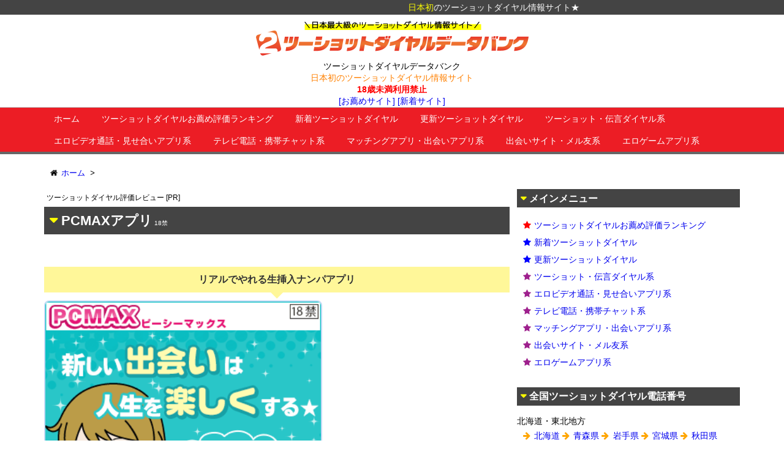

--- FILE ---
content_type: text/html; charset=UTF-8
request_url: https://www.2shotdb.jp/database/pcmaxapp/
body_size: 15725
content:
<!DOCTYPE html>
<html lang="ja" itemscope itemtype="http://schema.org/WebPage">
<head>
<meta charset="UTF-8" />
<meta http-equiv="X-UA-Compatible" content="IE=edge" />
<meta name="viewport" content="width=device-width, initial-scale=1, user-scalable=yes" />
<meta name="robots" content="index, follow, max-image-preview:large, max-snippet:-1, max-video-preview:-1" />

	<!-- This site is optimized with the Yoast SEO plugin v26.6 - https://yoast.com/wordpress/plugins/seo/ -->
	<title>PCMAXアプリ 無料ポイント付き詳細レビュー - ツーショットダイヤルデータバンク</title>
	<link rel="canonical" href="https://www.2shotdb.jp/database/pcmaxapp/" />
	<meta property="og:locale" content="ja_JP" />
	<meta property="og:type" content="article" />
	<meta property="og:title" content="PCMAXアプリ 無料ポイント付き詳細レビュー - ツーショットダイヤルデータバンク" />
	<meta property="og:url" content="https://www.2shotdb.jp/database/pcmaxapp/" />
	<meta property="og:site_name" content="ツーショットダイヤルデータバンク" />
	<meta property="article:modified_time" content="2021-01-28T13:17:19+00:00" />
	<meta name="twitter:card" content="summary_large_image" />
	<script type="application/ld+json" class="yoast-schema-graph">{"@context":"https://schema.org","@graph":[{"@type":"WebPage","@id":"https://www.2shotdb.jp/database/pcmaxapp/","url":"https://www.2shotdb.jp/database/pcmaxapp/","name":"PCMAXアプリ 無料ポイント付き詳細レビュー - ツーショットダイヤルデータバンク","isPartOf":{"@id":"https://www.2shotdb.jp/#website"},"datePublished":"2020-12-16T19:15:21+00:00","dateModified":"2021-01-28T13:17:19+00:00","breadcrumb":{"@id":"https://www.2shotdb.jp/database/pcmaxapp/#breadcrumb"},"inLanguage":"ja","potentialAction":[{"@type":"ReadAction","target":["https://www.2shotdb.jp/database/pcmaxapp/"]}]},{"@type":"BreadcrumbList","@id":"https://www.2shotdb.jp/database/pcmaxapp/#breadcrumb","itemListElement":[{"@type":"ListItem","position":1,"name":"ホーム","item":"https://www.2shotdb.jp/"},{"@type":"ListItem","position":2,"name":"PCMAXアプリ"}]},{"@type":"WebSite","@id":"https://www.2shotdb.jp/#website","url":"https://www.2shotdb.jp/","name":"ツーショットダイヤルデータバンク","description":"日本初のツーショットダイヤル情報サイト","potentialAction":[{"@type":"SearchAction","target":{"@type":"EntryPoint","urlTemplate":"https://www.2shotdb.jp/?s={search_term_string}"},"query-input":{"@type":"PropertyValueSpecification","valueRequired":true,"valueName":"search_term_string"}}],"inLanguage":"ja"}]}</script>
	<!-- / Yoast SEO plugin. -->


<meta name="description" content="" />
<link rel="alternate" title="oEmbed (JSON)" type="application/json+oembed" href="https://www.2shotdb.jp/wp-json/oembed/1.0/embed?url=https%3A%2F%2Fwww.2shotdb.jp%2Fdatabase%2Fpcmaxapp%2F" />
<link rel="alternate" title="oEmbed (XML)" type="text/xml+oembed" href="https://www.2shotdb.jp/wp-json/oembed/1.0/embed?url=https%3A%2F%2Fwww.2shotdb.jp%2Fdatabase%2Fpcmaxapp%2F&#038;format=xml" />
<link rel="canonical" href="https://www.2shotdb.jp/database/pcmaxapp/" />
<link rel="shortlink" href="https://www.2shotdb.jp/?p=2131" />
<link rel="pingback" href="https://www.2shotdb.jp/wp/xmlrpc.php" />
<link rel="alternate" type="application/rss+xml" title="ツーショットダイヤルデータバンク RSS Feed" href="https://www.2shotdb.jp/feed/" />
<link rel="alternate" type="application/atom+xml" title="ツーショットダイヤルデータバンク Atom Feed" href="https://www.2shotdb.jp/feed/atom/" />
<style id="wp-img-auto-sizes-contain-inline-css">
img:is([sizes=auto i],[sizes^="auto," i]){contain-intrinsic-size:3000px 1500px}
/*# sourceURL=wp-img-auto-sizes-contain-inline-css */
</style>
<link rel="stylesheet" id="wpthk-css" href="//www.2shotdb.jp/wp/wp-content/themes/wpthk/style.min.css?v=1768668485" media="all" />
<noscript><link rel="stylesheet" id="async-css" href="//www.2shotdb.jp/wp/wp-content/themes/wpthk/style.async.min.css?v=1768668485" media="all" /></noscript>
<style id="wp-block-library-inline-css">
:root{--wp-block-synced-color:#7a00df;--wp-block-synced-color--rgb:122,0,223;--wp-bound-block-color:var(--wp-block-synced-color);--wp-editor-canvas-background:#ddd;--wp-admin-theme-color:#007cba;--wp-admin-theme-color--rgb:0,124,186;--wp-admin-theme-color-darker-10:#006ba1;--wp-admin-theme-color-darker-10--rgb:0,107,160.5;--wp-admin-theme-color-darker-20:#005a87;--wp-admin-theme-color-darker-20--rgb:0,90,135;--wp-admin-border-width-focus:2px}@media (min-resolution:192dpi){:root{--wp-admin-border-width-focus:1.5px}}.wp-element-button{cursor:pointer}:root .has-very-light-gray-background-color{background-color:#eee}:root .has-very-dark-gray-background-color{background-color:#313131}:root .has-very-light-gray-color{color:#eee}:root .has-very-dark-gray-color{color:#313131}:root .has-vivid-green-cyan-to-vivid-cyan-blue-gradient-background{background:linear-gradient(135deg,#00d084,#0693e3)}:root .has-purple-crush-gradient-background{background:linear-gradient(135deg,#34e2e4,#4721fb 50%,#ab1dfe)}:root .has-hazy-dawn-gradient-background{background:linear-gradient(135deg,#faaca8,#dad0ec)}:root .has-subdued-olive-gradient-background{background:linear-gradient(135deg,#fafae1,#67a671)}:root .has-atomic-cream-gradient-background{background:linear-gradient(135deg,#fdd79a,#004a59)}:root .has-nightshade-gradient-background{background:linear-gradient(135deg,#330968,#31cdcf)}:root .has-midnight-gradient-background{background:linear-gradient(135deg,#020381,#2874fc)}:root{--wp--preset--font-size--normal:16px;--wp--preset--font-size--huge:42px}.has-regular-font-size{font-size:1em}.has-larger-font-size{font-size:2.625em}.has-normal-font-size{font-size:var(--wp--preset--font-size--normal)}.has-huge-font-size{font-size:var(--wp--preset--font-size--huge)}.has-text-align-center{text-align:center}.has-text-align-left{text-align:left}.has-text-align-right{text-align:right}.has-fit-text{white-space:nowrap!important}#end-resizable-editor-section{display:none}.aligncenter{clear:both}.items-justified-left{justify-content:flex-start}.items-justified-center{justify-content:center}.items-justified-right{justify-content:flex-end}.items-justified-space-between{justify-content:space-between}.screen-reader-text{border:0;clip-path:inset(50%);height:1px;margin:-1px;overflow:hidden;padding:0;position:absolute;width:1px;word-wrap:normal!important}.screen-reader-text:focus{background-color:#ddd;clip-path:none;color:#444;display:block;font-size:1em;height:auto;left:5px;line-height:normal;padding:15px 23px 14px;text-decoration:none;top:5px;width:auto;z-index:100000}html :where(.has-border-color){border-style:solid}html :where([style*=border-top-color]){border-top-style:solid}html :where([style*=border-right-color]){border-right-style:solid}html :where([style*=border-bottom-color]){border-bottom-style:solid}html :where([style*=border-left-color]){border-left-style:solid}html :where([style*=border-width]){border-style:solid}html :where([style*=border-top-width]){border-top-style:solid}html :where([style*=border-right-width]){border-right-style:solid}html :where([style*=border-bottom-width]){border-bottom-style:solid}html :where([style*=border-left-width]){border-left-style:solid}html :where(img[class*=wp-image-]){height:auto;max-width:100%}:where(figure){margin:0 0 1em}html :where(.is-position-sticky){--wp-admin--admin-bar--position-offset:var(--wp-admin--admin-bar--height,0px)}@media screen and (max-width:600px){html :where(.is-position-sticky){--wp-admin--admin-bar--position-offset:0px}}

/*# sourceURL=wp-block-library-inline-css */
</style><style id='global-styles-inline-css' type='text/css'>
:root{--wp--preset--aspect-ratio--square: 1;--wp--preset--aspect-ratio--4-3: 4/3;--wp--preset--aspect-ratio--3-4: 3/4;--wp--preset--aspect-ratio--3-2: 3/2;--wp--preset--aspect-ratio--2-3: 2/3;--wp--preset--aspect-ratio--16-9: 16/9;--wp--preset--aspect-ratio--9-16: 9/16;--wp--preset--color--black: #000000;--wp--preset--color--cyan-bluish-gray: #abb8c3;--wp--preset--color--white: #ffffff;--wp--preset--color--pale-pink: #f78da7;--wp--preset--color--vivid-red: #cf2e2e;--wp--preset--color--luminous-vivid-orange: #ff6900;--wp--preset--color--luminous-vivid-amber: #fcb900;--wp--preset--color--light-green-cyan: #7bdcb5;--wp--preset--color--vivid-green-cyan: #00d084;--wp--preset--color--pale-cyan-blue: #8ed1fc;--wp--preset--color--vivid-cyan-blue: #0693e3;--wp--preset--color--vivid-purple: #9b51e0;--wp--preset--gradient--vivid-cyan-blue-to-vivid-purple: linear-gradient(135deg,rgb(6,147,227) 0%,rgb(155,81,224) 100%);--wp--preset--gradient--light-green-cyan-to-vivid-green-cyan: linear-gradient(135deg,rgb(122,220,180) 0%,rgb(0,208,130) 100%);--wp--preset--gradient--luminous-vivid-amber-to-luminous-vivid-orange: linear-gradient(135deg,rgb(252,185,0) 0%,rgb(255,105,0) 100%);--wp--preset--gradient--luminous-vivid-orange-to-vivid-red: linear-gradient(135deg,rgb(255,105,0) 0%,rgb(207,46,46) 100%);--wp--preset--gradient--very-light-gray-to-cyan-bluish-gray: linear-gradient(135deg,rgb(238,238,238) 0%,rgb(169,184,195) 100%);--wp--preset--gradient--cool-to-warm-spectrum: linear-gradient(135deg,rgb(74,234,220) 0%,rgb(151,120,209) 20%,rgb(207,42,186) 40%,rgb(238,44,130) 60%,rgb(251,105,98) 80%,rgb(254,248,76) 100%);--wp--preset--gradient--blush-light-purple: linear-gradient(135deg,rgb(255,206,236) 0%,rgb(152,150,240) 100%);--wp--preset--gradient--blush-bordeaux: linear-gradient(135deg,rgb(254,205,165) 0%,rgb(254,45,45) 50%,rgb(107,0,62) 100%);--wp--preset--gradient--luminous-dusk: linear-gradient(135deg,rgb(255,203,112) 0%,rgb(199,81,192) 50%,rgb(65,88,208) 100%);--wp--preset--gradient--pale-ocean: linear-gradient(135deg,rgb(255,245,203) 0%,rgb(182,227,212) 50%,rgb(51,167,181) 100%);--wp--preset--gradient--electric-grass: linear-gradient(135deg,rgb(202,248,128) 0%,rgb(113,206,126) 100%);--wp--preset--gradient--midnight: linear-gradient(135deg,rgb(2,3,129) 0%,rgb(40,116,252) 100%);--wp--preset--font-size--small: 13px;--wp--preset--font-size--medium: 20px;--wp--preset--font-size--large: 36px;--wp--preset--font-size--x-large: 42px;--wp--preset--spacing--20: 0.44rem;--wp--preset--spacing--30: 0.67rem;--wp--preset--spacing--40: 1rem;--wp--preset--spacing--50: 1.5rem;--wp--preset--spacing--60: 2.25rem;--wp--preset--spacing--70: 3.38rem;--wp--preset--spacing--80: 5.06rem;--wp--preset--shadow--natural: 6px 6px 9px rgba(0, 0, 0, 0.2);--wp--preset--shadow--deep: 12px 12px 50px rgba(0, 0, 0, 0.4);--wp--preset--shadow--sharp: 6px 6px 0px rgba(0, 0, 0, 0.2);--wp--preset--shadow--outlined: 6px 6px 0px -3px rgb(255, 255, 255), 6px 6px rgb(0, 0, 0);--wp--preset--shadow--crisp: 6px 6px 0px rgb(0, 0, 0);}:where(.is-layout-flex){gap: 0.5em;}:where(.is-layout-grid){gap: 0.5em;}body .is-layout-flex{display: flex;}.is-layout-flex{flex-wrap: wrap;align-items: center;}.is-layout-flex > :is(*, div){margin: 0;}body .is-layout-grid{display: grid;}.is-layout-grid > :is(*, div){margin: 0;}:where(.wp-block-columns.is-layout-flex){gap: 2em;}:where(.wp-block-columns.is-layout-grid){gap: 2em;}:where(.wp-block-post-template.is-layout-flex){gap: 1.25em;}:where(.wp-block-post-template.is-layout-grid){gap: 1.25em;}.has-black-color{color: var(--wp--preset--color--black) !important;}.has-cyan-bluish-gray-color{color: var(--wp--preset--color--cyan-bluish-gray) !important;}.has-white-color{color: var(--wp--preset--color--white) !important;}.has-pale-pink-color{color: var(--wp--preset--color--pale-pink) !important;}.has-vivid-red-color{color: var(--wp--preset--color--vivid-red) !important;}.has-luminous-vivid-orange-color{color: var(--wp--preset--color--luminous-vivid-orange) !important;}.has-luminous-vivid-amber-color{color: var(--wp--preset--color--luminous-vivid-amber) !important;}.has-light-green-cyan-color{color: var(--wp--preset--color--light-green-cyan) !important;}.has-vivid-green-cyan-color{color: var(--wp--preset--color--vivid-green-cyan) !important;}.has-pale-cyan-blue-color{color: var(--wp--preset--color--pale-cyan-blue) !important;}.has-vivid-cyan-blue-color{color: var(--wp--preset--color--vivid-cyan-blue) !important;}.has-vivid-purple-color{color: var(--wp--preset--color--vivid-purple) !important;}.has-black-background-color{background-color: var(--wp--preset--color--black) !important;}.has-cyan-bluish-gray-background-color{background-color: var(--wp--preset--color--cyan-bluish-gray) !important;}.has-white-background-color{background-color: var(--wp--preset--color--white) !important;}.has-pale-pink-background-color{background-color: var(--wp--preset--color--pale-pink) !important;}.has-vivid-red-background-color{background-color: var(--wp--preset--color--vivid-red) !important;}.has-luminous-vivid-orange-background-color{background-color: var(--wp--preset--color--luminous-vivid-orange) !important;}.has-luminous-vivid-amber-background-color{background-color: var(--wp--preset--color--luminous-vivid-amber) !important;}.has-light-green-cyan-background-color{background-color: var(--wp--preset--color--light-green-cyan) !important;}.has-vivid-green-cyan-background-color{background-color: var(--wp--preset--color--vivid-green-cyan) !important;}.has-pale-cyan-blue-background-color{background-color: var(--wp--preset--color--pale-cyan-blue) !important;}.has-vivid-cyan-blue-background-color{background-color: var(--wp--preset--color--vivid-cyan-blue) !important;}.has-vivid-purple-background-color{background-color: var(--wp--preset--color--vivid-purple) !important;}.has-black-border-color{border-color: var(--wp--preset--color--black) !important;}.has-cyan-bluish-gray-border-color{border-color: var(--wp--preset--color--cyan-bluish-gray) !important;}.has-white-border-color{border-color: var(--wp--preset--color--white) !important;}.has-pale-pink-border-color{border-color: var(--wp--preset--color--pale-pink) !important;}.has-vivid-red-border-color{border-color: var(--wp--preset--color--vivid-red) !important;}.has-luminous-vivid-orange-border-color{border-color: var(--wp--preset--color--luminous-vivid-orange) !important;}.has-luminous-vivid-amber-border-color{border-color: var(--wp--preset--color--luminous-vivid-amber) !important;}.has-light-green-cyan-border-color{border-color: var(--wp--preset--color--light-green-cyan) !important;}.has-vivid-green-cyan-border-color{border-color: var(--wp--preset--color--vivid-green-cyan) !important;}.has-pale-cyan-blue-border-color{border-color: var(--wp--preset--color--pale-cyan-blue) !important;}.has-vivid-cyan-blue-border-color{border-color: var(--wp--preset--color--vivid-cyan-blue) !important;}.has-vivid-purple-border-color{border-color: var(--wp--preset--color--vivid-purple) !important;}.has-vivid-cyan-blue-to-vivid-purple-gradient-background{background: var(--wp--preset--gradient--vivid-cyan-blue-to-vivid-purple) !important;}.has-light-green-cyan-to-vivid-green-cyan-gradient-background{background: var(--wp--preset--gradient--light-green-cyan-to-vivid-green-cyan) !important;}.has-luminous-vivid-amber-to-luminous-vivid-orange-gradient-background{background: var(--wp--preset--gradient--luminous-vivid-amber-to-luminous-vivid-orange) !important;}.has-luminous-vivid-orange-to-vivid-red-gradient-background{background: var(--wp--preset--gradient--luminous-vivid-orange-to-vivid-red) !important;}.has-very-light-gray-to-cyan-bluish-gray-gradient-background{background: var(--wp--preset--gradient--very-light-gray-to-cyan-bluish-gray) !important;}.has-cool-to-warm-spectrum-gradient-background{background: var(--wp--preset--gradient--cool-to-warm-spectrum) !important;}.has-blush-light-purple-gradient-background{background: var(--wp--preset--gradient--blush-light-purple) !important;}.has-blush-bordeaux-gradient-background{background: var(--wp--preset--gradient--blush-bordeaux) !important;}.has-luminous-dusk-gradient-background{background: var(--wp--preset--gradient--luminous-dusk) !important;}.has-pale-ocean-gradient-background{background: var(--wp--preset--gradient--pale-ocean) !important;}.has-electric-grass-gradient-background{background: var(--wp--preset--gradient--electric-grass) !important;}.has-midnight-gradient-background{background: var(--wp--preset--gradient--midnight) !important;}.has-small-font-size{font-size: var(--wp--preset--font-size--small) !important;}.has-medium-font-size{font-size: var(--wp--preset--font-size--medium) !important;}.has-large-font-size{font-size: var(--wp--preset--font-size--large) !important;}.has-x-large-font-size{font-size: var(--wp--preset--font-size--x-large) !important;}
/*# sourceURL=global-styles-inline-css */
</style>

<style id="classic-theme-styles-inline-css">
/*! This file is auto-generated */
.wp-block-button__link{color:#fff;background-color:#32373c;border-radius:9999px;box-shadow:none;text-decoration:none;padding:calc(.667em + 2px) calc(1.333em + 2px);font-size:1.125em}.wp-block-file__button{background:#32373c;color:#fff;text-decoration:none}
/*# sourceURL=/wp-includes/css/classic-themes.min.css */
</style>
<link rel="stylesheet" id="contact-form-7-css" href="//www.2shotdb.jp/wp/wp-content/plugins/contact-form-7/includes/css/styles.css" media="all" />
<link rel="stylesheet" id="toc-screen-css" href="//www.2shotdb.jp/wp/wp-content/plugins/table-of-contents-plus/screen.min.css" media="all" />
<link rel="stylesheet" id="wpthkch-css" href="//www.2shotdb.jp/wp/wp-content/themes/wpthkch/style.css?v=1768668485" media="all" />
<script src="//www.2shotdb.jp/wp/wp-content/themes/wpthk/js/wpthk.async.min.js?v=1768668485" id="async-js" async defer></script>
<script src="//www.2shotdb.jp/wp/wp-includes/js/jquery/jquery.min.js" id="jquery-core-js"></script>
<script src="//www.2shotdb.jp/wp/wp-includes/js/jquery/jquery-migrate.min.js" id="jquery-migrate-js"></script>
<script src="//www.2shotdb.jp/wp/wp-content/themes/wpthk/js/wpthk.min.js?v=1768668485" id="wpthk-js" async defer></script>
<link rel="https://api.w.org/" href="https://www.2shotdb.jp/wp-json/" /><link rel="icon" href="https://www.2shotdb.jp/wp/wp-content/uploads/cropped-icon-32x32.png" sizes="32x32" />
<link rel="icon" href="https://www.2shotdb.jp/wp/wp-content/uploads/cropped-icon-192x192.png" sizes="192x192" />
<link rel="apple-touch-icon" href="https://www.2shotdb.jp/wp/wp-content/uploads/cropped-icon-180x180.png" />
<meta name="msapplication-TileImage" content="https://www.2shotdb.jp/wp/wp-content/uploads/cropped-icon-270x270.png" />
	<style>
	img.wp-smiley,
	img.emoji {
		display: inline !important;
		border: none !important;
		box-shadow: none !important;
		height: 1em !important;
		width: 1em !important;
		margin: 0 0.07em !important;
		vertical-align: -0.1em !important;
		background: none !important;
		padding: 0 !important;
	}
	</style>
	
<meta name="msapplication-square70x70logo" content="/icon/site-tile-70x70.png">
<meta name="msapplication-square150x150logo" content="/icon/site-tile-150x150.png">
<meta name="msapplication-wide310x150logo" content="/icon/site-tile-310x150.png">
<meta name="msapplication-square310x310logo" content="/icon/site-tile-310x310.png">
<meta name="msapplication-TileColor" content="#0078d7">
<link rel="shortcut icon" type="image/vnd.microsoft.icon" href="/icon/favicon.ico">
<link rel="icon" type="image/vnd.microsoft.icon" href="/icon/favicon.ico">
<link rel="apple-touch-icon" sizes="57x57" href="/icon/apple-touch-icon-57x57.png">
<link rel="apple-touch-icon" sizes="60x60" href="/icon/apple-touch-icon-60x60.png">
<link rel="apple-touch-icon" sizes="72x72" href="/icon/apple-touch-icon-72x72.png">
<link rel="apple-touch-icon" sizes="76x76" href="/icon/apple-touch-icon-76x76.png">
<link rel="apple-touch-icon" sizes="114x114" href="/icon/apple-touch-icon-114x114.png">
<link rel="apple-touch-icon" sizes="120x120" href="/icon/apple-touch-icon-120x120.png">
<link rel="apple-touch-icon" sizes="144x144" href="/icon/apple-touch-icon-144x144.png">
<link rel="apple-touch-icon" sizes="152x152" href="/icon/apple-touch-icon-152x152.png">
<link rel="apple-touch-icon" sizes="180x180" href="/icon/apple-touch-icon-180x180.png">
<link rel="icon" type="image/png" sizes="36x36" href="/icon/android-chrome-36x36.png">
<link rel="icon" type="image/png" sizes="48x48" href="/icon/android-chrome-48x48.png">
<link rel="icon" type="image/png" sizes="72x72" href="/icon/android-chrome-72x72.png">
<link rel="icon" type="image/png" sizes="96x96" href="/icon/android-chrome-96x96.png">
<link rel="icon" type="image/png" sizes="128x128" href="/icon/android-chrome-128x128.png">
<link rel="icon" type="image/png" sizes="144x144" href="/icon/android-chrome-144x144.png">
<link rel="icon" type="image/png" sizes="152x152" href="/icon/android-chrome-152x152.png">
<link rel="icon" type="image/png" sizes="192x192" href="/icon/android-chrome-192x192.png">
<link rel="icon" type="image/png" sizes="256x256" href="/icon/android-chrome-256x256.png">
<link rel="icon" type="image/png" sizes="384x384" href="/icon/android-chrome-384x384.png">
<link rel="icon" type="image/png" sizes="512x512" href="/icon/android-chrome-512x512.png">
<link rel="icon" type="image/png" sizes="36x36" href="/icon/icon-36x36.png">
<link rel="icon" type="image/png" sizes="48x48" href="/icon/icon-48x48.png">
<link rel="icon" type="image/png" sizes="72x72" href="/icon/icon-72x72.png">
<link rel="icon" type="image/png" sizes="96x96" href="/icon/icon-96x96.png">
<link rel="icon" type="image/png" sizes="128x128" href="/icon/icon-128x128.png">
<link rel="icon" type="image/png" sizes="144x144" href="/icon/icon-144x144.png">
<link rel="icon" type="image/png" sizes="152x152" href="/icon/icon-152x152.png">
<link rel="icon" type="image/png" sizes="160x160" href="/icon/icon-160x160.png">
<link rel="icon" type="image/png" sizes="192x192" href="/icon/icon-192x192.png">
<link rel="icon" type="image/png" sizes="196x196" href="/icon/icon-196x196.png">
<link rel="icon" type="image/png" sizes="256x256" href="/icon/icon-256x256.png">
<link rel="icon" type="image/png" sizes="384x384" href="/icon/icon-384x384.png">
<link rel="icon" type="image/png" sizes="512x512" href="/icon/icon-512x512.png">
<link rel="icon" type="image/png" sizes="16x16" href="/icon/icon-16x16.png">
<link rel="icon" type="image/png" sizes="24x24" href="/icon/icon-24x24.png">
<link rel="icon" type="image/png" sizes="32x32" href="/icon/icon-32x32.png">

<!-- Global site tag (gtag.js) - Google Analytics -->
<script async src="https://www.googletagmanager.com/gtag/js?id=UA-164298374-1"></script>
<script>
  window.dataLayer = window.dataLayer || [];
  function gtag(){dataLayer.push(arguments);}
  gtag('js', new Date());

  gtag('config', 'UA-164298374-1');
</script>

</head>
<body class="wp-singular database-template-default single single-database postid-2131 single-format-standard wp-theme-wpthk wp-child-theme-wpthkch">
<div id="header" itemscope itemtype="https://schema.org/WPHeader">
<header>
<div id="head-in">

<div class="marquee01">
<p><span style="color:#ffff00;">日本初</span>のツーショットダイヤル情報サイト★</p>
</div>

<div class="head-cover">
<div class="info">
<p class="sitename" itemprop="name"><a href="https://www.2shotdb.jp/"><img src="https://www.2shotdb.jp/wp/wp-content/uploads/logo.png" alt="ツーショットダイヤルデータバンク" width="900" height="150" srcset="https://www.2shotdb.jp/wp/wp-content/uploads/logo.png 900w, https://www.2shotdb.jp/wp/wp-content/uploads/logo-768x128.png 768w, https://www.2shotdb.jp/wp/wp-content/uploads/logo-530x88.png 530w, https://www.2shotdb.jp/wp/wp-content/uploads/logo-565x94.png 565w, https://www.2shotdb.jp/wp/wp-content/uploads/logo-710x118.png 710w, https://www.2shotdb.jp/wp/wp-content/uploads/logo-725x121.png 725w" sizes="(max-width: 900px) 100vw, 900px" /></a></p>
<p class="desc">

ツーショットダイヤルデータバンク<br />

<span style="color:#ff8000;">日本初のツーショットダイヤル情報サイト</span><br />

<span class="emph1">18歳未満利用禁止</span><br />
<a href="/ranking/">[お薦めサイト]</a> <a href="/ranking/new/">[新着サイト]</a><br />

</p>

</div><!--/.info-->
</div><!--/.head-cover-->
<nav itemscope itemtype="http://schema.org/SiteNavigationElement">
<div id="nav">
<div id="gnavi">
<div class="menu-%e3%83%98%e3%83%83%e3%83%80%e3%83%bc%e3%83%a1%e3%83%8b%e3%83%a5%e3%83%bc01-container"><ul id="menu-%e3%83%98%e3%83%83%e3%83%80%e3%83%bc%e3%83%a1%e3%83%8b%e3%83%a5%e3%83%bc01" class="menu clearfix"><li itemprop="name" id="menu-item-8" class="menu-item menu-item-type-custom menu-item-object-custom menu-item-8"><a itemprop="url" href="/">ホーム</a></li>
<li itemprop="name" id="menu-item-606" class="menu-item menu-item-type-post_type menu-item-object-page menu-item-606"><a itemprop="url" href="https://www.2shotdb.jp/ranking/">ツーショットダイヤルお薦め評価ランキング</a></li>
<li itemprop="name" id="menu-item-643" class="menu-item menu-item-type-post_type menu-item-object-page menu-item-643"><a itemprop="url" href="https://www.2shotdb.jp/ranking/new/">新着ツーショットダイヤル</a></li>
<li itemprop="name" id="menu-item-1029" class="menu-item menu-item-type-post_type menu-item-object-page menu-item-1029"><a itemprop="url" href="https://www.2shotdb.jp/ranking/update/">更新ツーショットダイヤル</a></li>
<li itemprop="name" id="menu-item-640" class="menu-item menu-item-type-post_type menu-item-object-page menu-item-640"><a itemprop="url" href="https://www.2shotdb.jp/ranking/2shot/">ツーショット・伝言ダイヤル系</a></li>
<li itemprop="name" id="menu-item-638" class="menu-item menu-item-type-post_type menu-item-object-page menu-item-638"><a itemprop="url" href="https://www.2shotdb.jp/ranking/tvdenapp/">エロビデオ通話・見せ合いアプリ系</a></li>
<li itemprop="name" id="menu-item-639" class="menu-item menu-item-type-post_type menu-item-object-page menu-item-639"><a itemprop="url" href="https://www.2shotdb.jp/ranking/tvden/">テレビ電話・携帯チャット系</a></li>
<li itemprop="name" id="menu-item-1540" class="menu-item menu-item-type-post_type menu-item-object-page menu-item-1540"><a itemprop="url" href="https://www.2shotdb.jp/ranking/deaiapp/">マッチングアプリ・出会いアプリ系</a></li>
<li itemprop="name" id="menu-item-1541" class="menu-item menu-item-type-post_type menu-item-object-page menu-item-1541"><a itemprop="url" href="https://www.2shotdb.jp/ranking/deai/">出会いサイト・メル友系</a></li>
<li itemprop="name" id="menu-item-2339" class="menu-item menu-item-type-post_type menu-item-object-page menu-item-2339"><a itemprop="url" href="https://www.2shotdb.jp/ranking/game/">エロゲームアプリ系</a></li>
</ul></div><div id="data-prev" data-prev="https://www.2shotdb.jp/database/yycapp/"></div>
<div id="data-next" data-next="https://www.2shotdb.jp/database/pcmax/"></div>
<ul class="mobile-nav">
<li class="mob-menu"><i class="fa fa-bars"></i><p>メニュー</p></li>
<!--<li class="mob-side"><i class="fa fa-exchange"></i><p>総合</p></li>-->
<li class="mob-dendou"><a href="/ranking/" style="padding: 0;"><i class="fa fa-trophy"></i><p>お薦め</p></a></li>
<li class="mob-shinchaku"><a href="/ranking/new/" style="padding: 0;"><i class="fa fa-hand-paper-o"></i><p>新着</p></a></li>
<li class="mob-koushin"><a href="/ranking/update/" style="padding: 0;"><i class="fa fa-bolt"></i><p>更新</p></a></li>
<li class="mob-search"><i class="fa fa-search"></i><p>検索</p></li>
</ul>
</div><!--/#gnavi-->
<div style="clear:both"></div>
</div><!--/#nav-->
</nav>
</div><!--/#head-in-->
</header>
</div><!--/#header-->
<div class="container">
<div itemprop="breadcrumb">
<ol id="breadcrumb" itemscope itemtype="http://schema.org/BreadcrumbList">
<li itemscope itemtype="http://schema.org/ListItem" itemprop="itemListElement"><i class="fa fa-home fa-fw"></i><a itemprop="item" href="https://www.2shotdb.jp/"><span itemprop="name">ホーム</span></a><meta itemprop="position" content="1" /><i class="arrow">&gt;</i></li></ol><!--/breadcrumb-->
</div>
<div id="primary" class="clearfix">
<div id="main">
<main>
<div id="core" class="pcore">
<article>
<div itemprop="mainEntityOfPage" id="post-2131" class="post post-2131 database type-database status-publish format-standard hentry">
<p style="padding:4px;margin:0;font-size:12px;">ツーショットダイヤル評価レビュー [PR]</p>
<h1 class="entry-title" itemprop="headline name">PCMAXアプリ</h1>
<div class="clearfix">
<div class="block_ranking_detail">
<div class="balloon1"><p>リアルでやれる生挿入ナンパアプリ</p></div>
<div class="block_ranking_detail_image">
<div class="block_ranking_detail_banner">
<img src="/banner/pcmaxapp.gif" alt="PCMAXアプリ" style="width:100%;height:auto;max-width:450px;" /><br />
リアルでやれる生挿入ナンパアプリ PCMAXアプリ
<br />
</div>

</div>
<div class="block_ranking_image">
<img src="/siteimage/pcmaxapp.jpg" alt="PCMAXアプリ" />
</div>
<p class="block_ranking_tokuten"><span class="emph2">お得</span> <span class="emph1">1,000円分無料お試し体験</span></p>
<p class="block_ranking_star"><span class="emph2">Ｈ度</span> <span class="emph1">&#9829;&#9829;&#9829;&#9829;&#9829;</span></p>
<p class="block_ranking_desc">
ツーショットのテレエッチじゃ物足りない本当の生ハメを希望する女性と会えるナンパアプリ。好みの交際を交渉してすぐに性交渉。オンラインデートやリモートエッチよりもホテルに直行したい人に向いている出会いアプリだ。無料でやれるポイント付き。</p>
<div style="clear: both;"></div>
<p class="button_ad_before" style="color:#999999;">※このサイトは現在利用できません</p>
<div class="button_ad_link">
<a href="/ranking/"><span class="tokuten_pr">今すぐ使える無料ポイント付き</span>おすすめツーショットダイヤル一覧へ</a>
</div>

<br />
<h2>PCMAXアプリの詳細情報</h2>
<table>
<tr>
<th>番組名</th>
<td>PCMAXアプリ（ピーシーマックスアプリ）</td>
</tr>
<tr>
<th>種別</th>
<td>
<a href="/ranking/deaiapp/">マッチングアプリ系</a><br />
</td>
</tr>
<tr>
<th>対応機種</th>
<td>
</td>
</tr>
</table>
<h2>PCMAXアプリの無料ポイント詳細</h2>
<p class="block_ranking_detail_point">
●無料ポイントの取り方<br />
当サイトからジャンプして新規利用すると最大1,000円分の無料ポイントが付与されます。
</p>
<h2>PCMAXアプリの機能（コーナー）</h2>
<p class="block_ranking_detail_func">
<a href="/ranking/func/texth/"><span style="color:#ff6600;">メールエッチ・チャットＨ</span></a><br />
</p>
<h2>PCMAXアプリの目的ターゲット</h2>
<p class="block_ranking_detail_purpose">
<canvas width="400" height="300" id="purpose_radar" style></canvas>
<script type="text/javascript" src="/lib/js/Chart.min.js"></script>
<script type="text/javascript">
var ctx = document.getElementById("purpose_radar");
var myChart = new Chart(ctx, {
  type: 'radar',
  data: {
    labels: ["普通にテレセ", "ナンパ", "TV電話H", "人妻不倫", "ＳＭ・変態", "イメプ", "熟女おばさん", "イチャイチャ", "オナサポ", "ゲイ電話Ｈ"],
    datasets: [{
      label: "PCMAXアプリ",
      backgroundColor: "rgba(255,153,0,0.4)",
      borderColor: "rgba(255,153,0,1)",
      borderWidth: "1",
      data: [0, 0, 0, 0, 0, 0, 0, 0, 0, 0]
    }]
  }
});
</script>
以下のような目的に向いています。<br />
</p>
<h2>PCMAXアプリの利用料金</h2>
<p class="block_ranking_detail_ryoukin">
●新規登録：10ptプレゼント<br />
●年齢確認：30ptプレゼント<br />
<br />
●プロフィール<br />
プロフィールを見る：1pt<br />
写真を見る：3pt<br />
メール／メッセージを送る：5pt<br />
ピックアップデータを見る：2pt<br />
プロフィールを更新する：0pt<br />
お気に入りに追加する：0pt<br />
<br />
●メール／メッセージ<br />
読む：0pt<br />
返事を送る：5pt<br />
写真を添付する：0pt<br />
添付された写真を見る：3pt<br />
<br />
●ひとりごと<br />
投稿する：0pt<br />
閲覧する：0pt<br />
コメントする：0pt<br />
プロフィールを見る：1pt<br />
<br />
●ポイント追加料金（1ptの目安）<br />
1,400pt：11,800円（約8円）<br />
980pt：8,800円（約9円）<br />
525pt：5,000円（約10円）<br />
390pt：3,000円（約8円）<br />
160pt：1,800円（約11円）<br />
100pt：1,200円（約12円）<br />
60pt：720円（約12円）<br />
40pt：480円（約12円）<br />
<br />
●参考料金<br />
1,400pt購入した場合…<br />
280回メール送信できます<br />
390pt購入した場合…<br />
78回メール送信できます
</p>
<p class="button_ad_before" style="color:#999999;">※このサイトは現在利用できません</p>
<div class="button_ad_link">
<a href="/ranking/"><span class="tokuten_pr">今すぐ使える無料ポイント付き</span>おすすめツーショットダイヤル一覧へ</a>
</div>

<br />
<div class="block_ranking_detail_image">
<div class="block_ranking_detail_banner">
<img src="/banner/pcmaxapp.gif" alt="PCMAXアプリ" style="width:100%;height:auto;max-width:450px;" /><br />
リアルでやれる生挿入ナンパアプリ PCMAXアプリ
<br />
</div>

</div>
<h2>PCMAXアプリの運営会社情報</h2>
<table>
<tr>
<th>運営会社</th>
<td>株式会社マックス</td>
</tr>
<tr>
<th>運営会社住所</th>
<td>東京都新宿区新宿5-6-13</td>
</tr>
<tr>
<th>電話番号</th>
<td>03-3351-2022</td>
</tr>
</table>
情報更新日：2019-12-13<br />
情報掲載日：2019-12-13<br />
</div>

	<!--管理人レビュー-->
	
</div>
<hr />
<h2>新着ツーショットダイヤル</h2>
<p style="margin:0;">
<span style="color:#ff0000;font-weight:bold;">★</span>
<a href="/database/salt/"><strong>ソルト</strong></a>（2025-12-21）
</p>
<p style="margin:0;">
<span style="color:#ff0000;font-weight:bold;">★</span>
<a href="/database/aero/"><strong>エアロ</strong></a>（2025-12-21）
</p>
<p style="margin:0;">
<span style="color:#ff0000;font-weight:bold;">★</span>
<a href="/database/ageha/"><strong>アゲハ</strong></a>（2025-12-18）
</p>
<p style="margin:0;">
<span style="color:#ff0000;font-weight:bold;">★</span>
<a href="/database/selectclub/"><strong>セレクトクラブ</strong></a>（2025-12-01）
</p>
<p style="margin:0;">
<span style="color:#ff0000;font-weight:bold;">★</span>
<a href="/database/rocket/"><strong>ロケット</strong></a>（2025-10-25）
</p>
<p style="text-align:right;"><a href="/ranking/new/">[もっと見る]</a></p>

<h2>ツーショットダイヤル機能別一覧</h2>
<a href="/ranking/func/profile/">機能-伝言ダイヤル（プロフィール再生）</a><br />
<a href="/ranking/func/gyakunan/">機能-伝言ダイヤル（逆ナンパ）</a><br />
<a href="/ranking/func/touchou/">機能-テレホンセックス盗聴</a><br />
<a href="/ranking/func/imepure/">機能-イメプレテレエッチ</a><br />
<a href="/ranking/func/videochat/">機能-ビデオチャットエッチ</a><br />
<a href="/ranking/func/appli/">機能-無料通話アプリ対応</a><br />
<a href="/ranking/func/adultvoice/">機能-アダルトボイスコーナー</a><br />
<a href="/ranking/func/texth/">機能-メールエッチ・チャットＨ</a><br />

<hr />

<h2>ツーショットダイヤル目的別一覧</h2>
<a href="/ranking/purpose/telese/">目的-普通にテレホンセックス</a><br />
<a href="/ranking/purpose/nanpa/">目的-ナンパ・セフレ狙い</a><br />
<a href="/ranking/purpose/tvdenwa/">目的-テレビ電話エッチ</a><br />
<a href="/ranking/purpose/hitoduma/">目的-人妻不倫テレホンセックス</a><br />
<a href="/ranking/purpose/smtel/">目的-ＳＭ・変態テレホンセックス</a><br />
<a href="/ranking/purpose/imepu/">目的-イメプ電話エッチ</a><br />
<a href="/ranking/purpose/jukujo/">目的-痴女熟女おばさんとテレセ</a><br />
<a href="/ranking/purpose/ichaicha/">目的-恋人気分イチャイチャ電話Ｈ</a><br />
<a href="/ranking/purpose/onasapo/">目的-オナニーサポート</a><br />
<a href="/ranking/purpose/gay/">目的-男同士のゲイ電話Ｈ</a><br />

<hr />

<h2>ツーショットダイヤルタイプ別一覧</h2>
<a href="/ranking/type/imotokei/">タイプ-妹・キュート系</a><br />
<a href="/ranking/type/galkei/">タイプ-ギャル・小悪魔系</a><br />
<a href="/ranking/type/seisokei/">タイプ-清楚・真面目系</a><br />
<a href="/ranking/type/onesankei/">タイプ-お姉さん・キャリア系</a><br />
<a href="/ranking/type/hitozumakei/">タイプ-人妻・熟女系</a><br />
<a href="/ranking/type/mjokei/">タイプ-Ｍ女・変態女系</a><br />
<a href="/ranking/type/chijokei/">タイプ-痴女・セクシー系</a><br />
<a href="/ranking/type/gaykei/">タイプ-ゲイ・男同士系</a><br />

<hr />

<h2>ツーショットダイヤル特徴別一覧</h2>
<a href="/ranking/feature/freedial/">特徴-フリーダイヤル</a><br />
<a href="/ranking/feature/ote/">特徴-大手・老舗</a><br />

<hr />
</div><!--/.post-->
<aside>
<!--nav-->
<div class="pnavi">
<div class="next"><a href="https://www.2shotdb.jp/database/pcmax/" rel="next"><div class="no-img-next"><i class="fa fa fa-file-text"></i></div><div class="ntitle">PCMAX</div><div class="next-arrow"><i class="fa fa-arrow-right pull-right"></i>Next</div></a></div>
<div class="prev"><a href="https://www.2shotdb.jp/database/yycapp/" rel="prev"><div class="no-img-prev"><i class="fa fa fa-file-text fa-rotate-180"></i></div><div class="ptitle">YYCアプリ</div><div class="prev-arrow"><i class="fa fa-arrow-left pull-left"></i>Prev</div></a></div>
</div><!--/pnavi-->
<!--/nav-->

<div id="comments"><h2 class="discussion"><i class="fa fa-list-alt"></i>一言残す</h2><h3 class="messages"><i class="fa fa-comments-o"></i>コメント一覧</h3><p class="no-comments">まだ、コメントがありません</p><div id="respond" class="comment-respond"><h3 id="reply-title" class="comment-reply-title"><i class="fa fa-commenting-o"></i>コメントをどうぞ <small><a rel="nofollow" id="cancel-comment-reply-link" href="/database/pcmaxapp/#respond" style="display:none;">コメントをキャンセル</a></small></h3><form action="https://www.2shotdb.jp/wp/wp-comments-post.php" method="post" id="commentform" class="comment-form"><p class="comment-notes"><span id="email-notes">メールアドレスが公開されることはありません。</span><span class="required-field-message"><span class="required">※</span> が付いている欄は必須項目です</span></p><p class="comment-form-comment"><label for="comment">コメント</label><textarea id="comment" name="comment" cols="45" rows="8" aria-required="true"></textarea></p><p class="comment-form-author"><label for="author">名前</label><input id="author" name="author" type="text" value="" size="30" maxlength="245" aria-required="true" /></p><p class="comment-form-email"><label for="email">メールアドレス</label><input id="email" name="email" type="text" value="" size="30" maxlength="100" aria-describedby="email-notes" aria-required="true" /></p><p class="comment-form-url"><label for="url">ウェブサイト</label><input id="url" name="url" type="text" value="" size="30" maxlength="200" /></p><p><img src="https://www.2shotdb.jp/wp/wp-content/siteguard/1349354055.png" alt="CAPTCHA"></p><p><label for="siteguard_captcha">上に表示された文字を入力してください。</label><br /><input type="text" name="siteguard_captcha" id="siteguard_captcha" class="input" value="" size="10" aria-required="true" /><input type="hidden" name="siteguard_captcha_prefix" id="siteguard_captcha_prefix" value="1349354055" /></p><p class="form-submit"><input name="submit" type="submit" id="submit" class="submit" value="コメントを送信" /><input type='hidden' name='comment_post_ID' value='2131' id='comment_post_ID' /><input type='hidden' name='comment_parent' id='comment_parent' value='0' /></p></form></div><!-- #respond --></div><!--/comments-->
</aside>
</article>
</div><!--/#core-->
</main>
</div><!--/#main-->
<div class="sidebar">
<div id="side">
<aside>
<div id="side-fixed">
<div id="nav_menu-3" class="widget widget_nav_menu"><h3 class="side-title">メインメニュー</h3><div class="menu-%e3%83%a1%e3%82%a4%e3%83%b3%e3%83%a1%e3%83%8b%e3%83%a5%e3%83%bc01-container"><ul id="menu-%e3%83%a1%e3%82%a4%e3%83%b3%e3%83%a1%e3%83%8b%e3%83%a5%e3%83%bc01" class="menu"><li id="menu-item-711" class="main_menu_osusume menu-item menu-item-type-post_type menu-item-object-page menu-item-711"><a href="https://www.2shotdb.jp/ranking/">ツーショットダイヤルお薦め評価ランキング</a></li>
<li id="menu-item-687" class="main_menu_new menu-item menu-item-type-post_type menu-item-object-page menu-item-687"><a href="https://www.2shotdb.jp/ranking/new/">新着ツーショットダイヤル</a></li>
<li id="menu-item-702" class="main_menu_update menu-item menu-item-type-post_type menu-item-object-page menu-item-702"><a href="https://www.2shotdb.jp/ranking/update/">更新ツーショットダイヤル</a></li>
<li id="menu-item-683" class="main_menu_2shot menu-item menu-item-type-post_type menu-item-object-page menu-item-683"><a href="https://www.2shotdb.jp/ranking/2shot/">ツーショット・伝言ダイヤル系</a></li>
<li id="menu-item-684" class="main_menu_tvdenapp menu-item menu-item-type-post_type menu-item-object-page menu-item-684"><a href="https://www.2shotdb.jp/ranking/tvdenapp/">エロビデオ通話・見せ合いアプリ系</a></li>
<li id="menu-item-689" class="main_menu_tvden menu-item menu-item-type-post_type menu-item-object-page menu-item-689"><a href="https://www.2shotdb.jp/ranking/tvden/">テレビ電話・携帯チャット系</a></li>
<li id="menu-item-1538" class="main_menu_deaiapp menu-item menu-item-type-post_type menu-item-object-page menu-item-1538"><a href="https://www.2shotdb.jp/ranking/deaiapp/">マッチングアプリ・出会いアプリ系</a></li>
<li id="menu-item-1539" class="main_menu_deai menu-item menu-item-type-post_type menu-item-object-page menu-item-1539"><a href="https://www.2shotdb.jp/ranking/deai/">出会いサイト・メル友系</a></li>
<li id="menu-item-2340" class="main_menu_game menu-item menu-item-type-post_type menu-item-object-page menu-item-2340"><a href="https://www.2shotdb.jp/ranking/game/">エロゲームアプリ系</a></li>
</ul></div></div><div id="text-3" class="widget widget_text"><h3 class="side-title">全国ツーショットダイヤル電話番号</h3>			<div class="textwidget"><div class="area">
<dl>
<dt>北海道・東北地方</dt>
<dd>
<ul>
<li><a href="/telnumber/hokkaido/">北海道</a></li>
<li><a href="/telnumber/aomori/">青森県</a></li>
<li><a href="/telnumber/iwate/">岩手県</a></li>
<li><a href="/telnumber/miyagi/">宮城県</a></li>
<li><a href="/telnumber/akita/">秋田県</a></li>
<li><a href="/telnumber/yamagata/">山形県</a></li>
<li><a href="/telnumber/fukushima/">福島県</a></li>
</ul>
</dd>
<dt>関東地方</dt>
<dd>
<ul>
<li><a href="/telnumber/ibaragi/">茨城県</a></li>
<li><a href="/telnumber/tochigi/">栃木県</a></li>
<li><a href="/telnumber/gunma/">群馬県</a></li>
<li><a href="/telnumber/saitama/">埼玉県</a></li>
<li><a href="/telnumber/chiba/">千葉県</a></li>
<li><a href="/telnumber/tokyo/">東京都</a></li>
<li><a href="/telnumber/kanagawa/">神奈川県</a></li>
</ul>
</dd>
<dt>中部地方</dt>
<dd>
<ul>
<li><a href="/telnumber/niigata/">新潟県</a></li>
<li><a href="/telnumber/toyama/">富山県</a></li>
<li><a href="/telnumber/ishikawa/">石川県</a></li>
<li><a href="/telnumber/fukui/">福井県</a></li>
<li><a href="/telnumber/yamanashi/">山梨県</a></li>
<li><a href="/telnumber/nagano/">長野県</a></li>
<li><a href="/telnumber/gifu/">岐阜県</a></li>
<li><a href="/telnumber/shizuoka/">静岡県</a></li>
<li><a href="/telnumber/aichi/">愛知県</a></li>
</ul>
</dd>
<dt>近畿地方</dt>
<dd>
<ul>
<li><a href="/telnumber/mie/">三重県</a></li>
<li><a href="/telnumber/shiga/">滋賀県</a></li>
<li><a href="/telnumber/kyoto/">京都府</a></li>
<li><a href="/telnumber/osaka/">大阪府</a></li>
<li><a href="/telnumber/hyogo/">兵庫県</a></li>
<li><a href="/telnumber/nara/">奈良県</a></li>
<li><a href="/telnumber/wakayama/">和歌山県</a></li>
</ul>
</dd>
<dt>中国地方</dt>
<dd>
<ul>
<li><a href="/telnumber/tottori/">鳥取県</a></li>
<li><a href="/telnumber/shimane/">島根県</a></li>
<li><a href="/telnumber/okayama/">岡山県</a></li>
<li><a href="/telnumber/hiroshima/">広島県</a></li>
<li><a href="/telnumber/yamaguchi/">山口県</a></li>
</ul>
</dd>
<dt>四国地方</dt>
<dd>
<ul>
<li><a href="/telnumber/tokushima/">徳島県</a></li>
<li><a href="/telnumber/kagawa/">香川県</a></li>
<li><a href="/telnumber/ehime/">愛媛県</a></li>
<li><a href="/telnumber/kouchi/">高知県</a></li>
</ul>
</dd>
<dt>九州・沖縄地方</dt>
<dd>
<ul>
<li><a href="/telnumber/fukuoka/">福岡県</a></li>
<li><a href="/telnumber/saga/">佐賀県</a></li>
<li><a href="/telnumber/nagasaki/">長崎県</a></li>
<li><a href="/telnumber/kumamoto/">熊本県</a></li>
<li><a href="/telnumber/oita/">大分県</a></li>
<li><a href="/telnumber/miyazaki/">宮崎県</a></li>
<li><a href="/telnumber/kagoshima/">鹿児島県</a></li>
<li><a href="/telnumber/okinawa/">沖縄県</a></li>
</ul>
</dd>
</dl>
</div>
</div>
		</div><div id="thk_recent_posts-2" class="widget thk_recent_posts"><h3 class="side-title">新着記事</h3><div id="thk-new">
<div class="toc clearfix">
<div class="term"><a href="https://www.2shotdb.jp/episode/post-2921/"><img width="100" height="100" src="https://www.2shotdb.jp/wp/wp-content/uploads/episode059-100x100.jpg" class="attachment-thumb100 size-thumb100 wp-post-image" alt="エロビデオ通話「たんぽぽ」アプリでモロ出しの見せ合いオナニーするテレクラ店長さん（40歳・埼玉県）に口コミ・感想インタビュー" decoding="async" loading="lazy" srcset="https://www.2shotdb.jp/wp/wp-content/uploads/episode059-100x100.jpg 100w, https://www.2shotdb.jp/wp/wp-content/uploads/episode059-150x150.jpg 150w, https://www.2shotdb.jp/wp/wp-content/uploads/episode059-75x75.jpg 75w" sizes="auto, (max-width: 100px) 100vw, 100px" /></a>
</div>
<div class="excerpt">
<p class="new-title"><a href="https://www.2shotdb.jp/episode/post-2921/">エロビデオ通話「たんぽぽ」アプリでモロ出しの見せ合いオナニーするテレクラ店長さん（40歳・埼玉県）に口コミ・感想インタビュー</a></p>
<p>弘行さん（40歳・男性・埼玉県・テレクラ店長）への口コミ・感想インタビューです。 ...</p>
</div>
</div>
<div class="toc clearfix">
<div class="term"><a href="https://www.2shotdb.jp/column/post-2636/"><img width="100" height="100" src="https://www.2shotdb.jp/wp/wp-content/uploads/column010-100x100.jpg" class="attachment-thumb100 size-thumb100 wp-post-image" alt="ChatGPTでエロチャットがどこまで可能か徹底解説" decoding="async" loading="lazy" srcset="https://www.2shotdb.jp/wp/wp-content/uploads/column010-100x100.jpg 100w, https://www.2shotdb.jp/wp/wp-content/uploads/column010-150x150.jpg 150w, https://www.2shotdb.jp/wp/wp-content/uploads/column010-75x75.jpg 75w" sizes="auto, (max-width: 100px) 100vw, 100px" /></a>
</div>
<div class="excerpt">
<p class="new-title"><a href="https://www.2shotdb.jp/column/post-2636/">ChatGPTでエロチャットがどこまで可能か徹底解説</a></p>
<p>はじめに ChatGPTでエロチャットは可能でした 最初に結論を言います。 Ch ...</p>
</div>
</div>
<div class="toc clearfix">
<div class="term"><a href="https://www.2shotdb.jp/column/post-2562/"><img width="100" height="100" src="https://www.2shotdb.jp/wp/wp-content/uploads/column009-100x100.jpg" class="attachment-thumb100 size-thumb100 wp-post-image" alt="ツーショットダイヤルの請求を徹底解説、督促を止める方法や無視・踏み倒してもOKのパターンも" decoding="async" loading="lazy" srcset="https://www.2shotdb.jp/wp/wp-content/uploads/column009-100x100.jpg 100w, https://www.2shotdb.jp/wp/wp-content/uploads/column009-150x150.jpg 150w, https://www.2shotdb.jp/wp/wp-content/uploads/column009-75x75.jpg 75w" sizes="auto, (max-width: 100px) 100vw, 100px" /></a>
</div>
<div class="excerpt">
<p class="new-title"><a href="https://www.2shotdb.jp/column/post-2562/">ツーショットダイヤルの請求を徹底解説、督促を止める方法や無視・踏み倒してもOKのパターンも</a></p>
<p>はじめに ツーショットダイヤル請求を止めるのは簡単 ツーショットダイヤル請求を止 ...</p>
</div>
</div>
<div class="toc clearfix">
<div class="term"><a href="https://www.2shotdb.jp/column/post-2555/"><img width="100" height="100" src="https://www.2shotdb.jp/wp/wp-content/uploads/column008-100x100.jpg" class="attachment-thumb100 size-thumb100 wp-post-image" alt="沖縄のツーショットダイヤルを徹底解説、テレホンセックスから生ハメまで南国リゾートで満喫" decoding="async" loading="lazy" srcset="https://www.2shotdb.jp/wp/wp-content/uploads/column008-100x100.jpg 100w, https://www.2shotdb.jp/wp/wp-content/uploads/column008-150x150.jpg 150w, https://www.2shotdb.jp/wp/wp-content/uploads/column008-75x75.jpg 75w" sizes="auto, (max-width: 100px) 100vw, 100px" /></a>
</div>
<div class="excerpt">
<p class="new-title"><a href="https://www.2shotdb.jp/column/post-2555/">沖縄のツーショットダイヤルを徹底解説、テレホンセックスから生ハメまで南国リゾートで満喫</a></p>
<p>はじめに 沖縄はツーショットダイヤルが盛ん 沖縄のツーショットダイヤルが、今熱く ...</p>
</div>
</div>
<div class="toc clearfix">
<div class="term"><a href="https://www.2shotdb.jp/nanpa-renai/post-2551/"><img width="100" height="100" src="https://www.2shotdb.jp/wp/wp-content/uploads/nanpa-renai003-100x100.jpg" class="attachment-thumb100 size-thumb100 wp-post-image" alt="50代でも異性の友達が欲しい、恋愛したいアラフィフの友達の作り方を徹底解説" decoding="async" loading="lazy" srcset="https://www.2shotdb.jp/wp/wp-content/uploads/nanpa-renai003-100x100.jpg 100w, https://www.2shotdb.jp/wp/wp-content/uploads/nanpa-renai003-150x150.jpg 150w, https://www.2shotdb.jp/wp/wp-content/uploads/nanpa-renai003-75x75.jpg 75w" sizes="auto, (max-width: 100px) 100vw, 100px" /></a>
</div>
<div class="excerpt">
<p class="new-title"><a href="https://www.2shotdb.jp/nanpa-renai/post-2551/">50代でも異性の友達が欲しい、恋愛したいアラフィフの友達の作り方を徹底解説</a></p>
<p>結論 50代で異性の友達を作るのは簡単 最初に結論を言います。 50代で異性の友 ...</p>
</div>
</div>
</div>
</div><div id="categories-2" class="widget widget_categories"><h3 class="side-title">記事カテゴリー</h3>
			<ul>
					<li class="cat-item cat-item-147"><a href="https://www.2shotdb.jp/category/column/">ツーショットダイヤルコラム</a> (11)
</li>
	<li class="cat-item cat-item-1"><a href="https://www.2shotdb.jp/category/episode/">ツーショットダイヤル体験談</a> (59)
</li>
	<li class="cat-item cat-item-149"><a href="https://www.2shotdb.jp/category/nanpa-renai/">ナンパ・恋愛テクニック</a> (4)
</li>
	<li class="cat-item cat-item-150"><a href="https://www.2shotdb.jp/category/livechat/">ライブチャットコラム</a> (2)
</li>
			</ul>

			</div><div id="archives-2" class="widget widget_archive"><h3 class="side-title">アーカイブ</h3>		<label class="screen-reader-text" for="archives-dropdown-2">アーカイブ</label>
		<select id="archives-dropdown-2" name="archive-dropdown">
			
			<option value="">月を選択</option>
				<option value='https://www.2shotdb.jp/2024/11/'> 2024年11月 </option>
	<option value='https://www.2shotdb.jp/2023/02/'> 2023年2月 </option>
	<option value='https://www.2shotdb.jp/2022/09/'> 2022年9月 </option>
	<option value='https://www.2shotdb.jp/2022/08/'> 2022年8月 </option>
	<option value='https://www.2shotdb.jp/2022/07/'> 2022年7月 </option>
	<option value='https://www.2shotdb.jp/2022/06/'> 2022年6月 </option>
	<option value='https://www.2shotdb.jp/2022/02/'> 2022年2月 </option>
	<option value='https://www.2shotdb.jp/2022/01/'> 2022年1月 </option>
	<option value='https://www.2shotdb.jp/2021/12/'> 2021年12月 </option>
	<option value='https://www.2shotdb.jp/2021/11/'> 2021年11月 </option>
	<option value='https://www.2shotdb.jp/2021/10/'> 2021年10月 </option>
	<option value='https://www.2shotdb.jp/2021/09/'> 2021年9月 </option>
	<option value='https://www.2shotdb.jp/2021/08/'> 2021年8月 </option>
	<option value='https://www.2shotdb.jp/2021/07/'> 2021年7月 </option>
	<option value='https://www.2shotdb.jp/2021/06/'> 2021年6月 </option>
	<option value='https://www.2shotdb.jp/2021/05/'> 2021年5月 </option>
	<option value='https://www.2shotdb.jp/2021/04/'> 2021年4月 </option>
	<option value='https://www.2shotdb.jp/2021/03/'> 2021年3月 </option>
	<option value='https://www.2shotdb.jp/2021/02/'> 2021年2月 </option>
	<option value='https://www.2shotdb.jp/2021/01/'> 2021年1月 </option>
	<option value='https://www.2shotdb.jp/2020/10/'> 2020年10月 </option>
	<option value='https://www.2shotdb.jp/2020/08/'> 2020年8月 </option>
	<option value='https://www.2shotdb.jp/2020/07/'> 2020年7月 </option>
	<option value='https://www.2shotdb.jp/2017/12/'> 2017年12月 </option>
	<option value='https://www.2shotdb.jp/2017/11/'> 2017年11月 </option>
	<option value='https://www.2shotdb.jp/2017/10/'> 2017年10月 </option>
	<option value='https://www.2shotdb.jp/2017/08/'> 2017年8月 </option>
	<option value='https://www.2shotdb.jp/2017/07/'> 2017年7月 </option>
	<option value='https://www.2shotdb.jp/2017/06/'> 2017年6月 </option>
	<option value='https://www.2shotdb.jp/2017/05/'> 2017年5月 </option>
	<option value='https://www.2shotdb.jp/2017/04/'> 2017年4月 </option>
	<option value='https://www.2shotdb.jp/2016/04/'> 2016年4月 </option>
	<option value='https://www.2shotdb.jp/2016/03/'> 2016年3月 </option>
	<option value='https://www.2shotdb.jp/2016/02/'> 2016年2月 </option>
	<option value='https://www.2shotdb.jp/2015/11/'> 2015年11月 </option>
	<option value='https://www.2shotdb.jp/2015/10/'> 2015年10月 </option>
	<option value='https://www.2shotdb.jp/2015/09/'> 2015年9月 </option>
	<option value='https://www.2shotdb.jp/2015/05/'> 2015年5月 </option>
	<option value='https://www.2shotdb.jp/2015/04/'> 2015年4月 </option>
	<option value='https://www.2shotdb.jp/2015/03/'> 2015年3月 </option>
	<option value='https://www.2shotdb.jp/2015/01/'> 2015年1月 </option>
	<option value='https://www.2shotdb.jp/2014/12/'> 2014年12月 </option>
	<option value='https://www.2shotdb.jp/2012/04/'> 2012年4月 </option>
	<option value='https://www.2shotdb.jp/2012/03/'> 2012年3月 </option>
	<option value='https://www.2shotdb.jp/2012/02/'> 2012年2月 </option>
	<option value='https://www.2shotdb.jp/2012/01/'> 2012年1月 </option>
	<option value='https://www.2shotdb.jp/2011/07/'> 2011年7月 </option>
	<option value='https://www.2shotdb.jp/2011/06/'> 2011年6月 </option>
	<option value='https://www.2shotdb.jp/2011/05/'> 2011年5月 </option>
	<option value='https://www.2shotdb.jp/2011/04/'> 2011年4月 </option>
	<option value='https://www.2shotdb.jp/2011/03/'> 2011年3月 </option>
	<option value='https://www.2shotdb.jp/2011/02/'> 2011年2月 </option>
	<option value='https://www.2shotdb.jp/2011/01/'> 2011年1月 </option>
	<option value='https://www.2shotdb.jp/2010/12/'> 2010年12月 </option>
	<option value='https://www.2shotdb.jp/2010/11/'> 2010年11月 </option>

		</select>

			<script type="text/javascript">
/* <![CDATA[ */

( ( dropdownId ) => {
	const dropdown = document.getElementById( dropdownId );
	function onSelectChange() {
		setTimeout( () => {
			if ( 'escape' === dropdown.dataset.lastkey ) {
				return;
			}
			if ( dropdown.value ) {
				document.location.href = dropdown.value;
			}
		}, 250 );
	}
	function onKeyUp( event ) {
		if ( 'Escape' === event.key ) {
			dropdown.dataset.lastkey = 'escape';
		} else {
			delete dropdown.dataset.lastkey;
		}
	}
	function onClick() {
		delete dropdown.dataset.lastkey;
	}
	dropdown.addEventListener( 'keyup', onKeyUp );
	dropdown.addEventListener( 'click', onClick );
	dropdown.addEventListener( 'change', onSelectChange );
})( "archives-dropdown-2" );

//# sourceURL=WP_Widget_Archives%3A%3Awidget
/* ]]> */
</script>
</div><div id="nav_menu-4" class="widget widget_nav_menu"><h3 class="side-title">サイトメニュー</h3><div class="menu-%e3%83%95%e3%83%83%e3%82%bf%e3%83%bc%e3%83%a1%e3%83%8b%e3%83%a5%e3%83%bc01-container"><ul id="menu-%e3%83%95%e3%83%83%e3%82%bf%e3%83%bc%e3%83%a1%e3%83%8b%e3%83%a5%e3%83%bc01" class="menu"><li id="menu-item-933" class="menu-item menu-item-type-post_type menu-item-object-page menu-item-933"><a href="https://www.2shotdb.jp/nyumon/">ツーショットダイヤル入門</a></li>
<li id="menu-item-696" class="menu-item menu-item-type-post_type menu-item-object-page menu-item-696"><a href="https://www.2shotdb.jp/siteinfo/">当サイトについて</a></li>
<li id="menu-item-1030" class="menu-item menu-item-type-post_type menu-item-object-page menu-item-1030"><a href="https://www.2shotdb.jp/ranking/kakosite/">終了・過去掲載サイト</a></li>
<li id="menu-item-693" class="menu-item menu-item-type-post_type menu-item-object-page menu-item-693"><a href="https://www.2shotdb.jp/mail/">お問い合わせ</a></li>
<li id="menu-item-695" class="menu-item menu-item-type-post_type menu-item-object-page menu-item-695"><a href="https://www.2shotdb.jp/termofuse/">利用規約</a></li>
<li id="menu-item-708" class="menu-item menu-item-type-post_type menu-item-object-page menu-item-privacy-policy menu-item-708"><a rel="privacy-policy" href="https://www.2shotdb.jp/privacy/">プライバシーポリシー</a></li>
<li id="menu-item-2433" class="menu-item menu-item-type-post_type menu-item-object-page menu-item-2433"><a href="https://www.2shotdb.jp/link/">リンク集</a></li>
<li id="menu-item-692" class="menu-item menu-item-type-custom menu-item-object-custom menu-item-home menu-item-692"><a href="http://www.2shotdb.jp/">ホームへ戻る</a></li>
</ul></div></div></div>
</aside>
</div><!--/#side-->
</div><!--/.sidebar-->
</div><!--/#primary-->
</div><!--/#container-->
<div id="footer" itemscope itemtype="https://schema.org/WPFooter">


<div style="text-align:center;">Copyright © 2010 - 2026 ツーショットダイヤルデータバンク All Rights Reserved.</div>


</div><!--/#footer-->
<div id="page-top"><i class="fa fa-arrow-up"></i><span class="ptop"> PAGE TOP</span></div>
<aside>
<div id="sform">
<form method="get" class="search-form" action="https://www.2shotdb.jp/"><input type="search" class="search-field" name="s" placeholder="Search for &hellip;" /><input type="submit" class="search-submit" value="Search" /></form>
</div>
</aside>
<script src="//www.2shotdb.jp/wp/wp-content/themes/wpthkch/wpthkch.js?v=1768668485" defer></script>
	<script type="speculationrules">
{"prefetch":[{"source":"document","where":{"and":[{"href_matches":"/*"},{"not":{"href_matches":["/wp/wp-*.php","/wp/wp-admin/*","/wp/wp-content/uploads/*","/wp/wp-content/*","/wp/wp-content/plugins/*","/wp/wp-content/themes/wpthkch/*","/wp/wp-content/themes/wpthk/*","/*\\?(.+)"]}},{"not":{"selector_matches":"a[rel~=\"nofollow\"]"}},{"not":{"selector_matches":".no-prefetch, .no-prefetch a"}}]},"eagerness":"conservative"}]}
</script>
<script src="//www.2shotdb.jp/wp/wp-includes/js/comment-reply.min.js" id="comment-reply-js" async="async" data-wp-strategy="async" fetchpriority="low"></script>
<script src="//www.2shotdb.jp/wp/wp-includes/js/dist/hooks.min.js" id="wp-hooks-js"></script>
<script src="//www.2shotdb.jp/wp/wp-includes/js/dist/i18n.min.js" id="wp-i18n-js"></script>
<script id="wp-i18n-js-after">
/* <![CDATA[ */
wp.i18n.setLocaleData( { "text direction\u0004ltr": [ "ltr" ] } );
//# sourceURL=wp-i18n-js-after
/* ]]> */
</script>
<script src="//www.2shotdb.jp/wp/wp-content/plugins/contact-form-7/includes/swv/js/index.js" id="swv-js"></script>
<script id="contact-form-7-js-translations">
/* <![CDATA[ */
( function( domain, translations ) {
	var localeData = translations.locale_data[ domain ] || translations.locale_data.messages;
	localeData[""].domain = domain;
	wp.i18n.setLocaleData( localeData, domain );
} )( "contact-form-7", {"translation-revision-date":"2025-11-30 08:12:23+0000","generator":"GlotPress\/4.0.3","domain":"messages","locale_data":{"messages":{"":{"domain":"messages","plural-forms":"nplurals=1; plural=0;","lang":"ja_JP"},"This contact form is placed in the wrong place.":["\u3053\u306e\u30b3\u30f3\u30bf\u30af\u30c8\u30d5\u30a9\u30fc\u30e0\u306f\u9593\u9055\u3063\u305f\u4f4d\u7f6e\u306b\u7f6e\u304b\u308c\u3066\u3044\u307e\u3059\u3002"],"Error:":["\u30a8\u30e9\u30fc:"]}},"comment":{"reference":"includes\/js\/index.js"}} );
//# sourceURL=contact-form-7-js-translations
/* ]]> */
</script>
<script id="contact-form-7-js-before">
/* <![CDATA[ */
var wpcf7 = {
  "api": {
    "root": "\/\/www.2shotdb.jp\/wp-json\/",
    "namespace": "contact-form-7\/v1"
  }
};
//# sourceURL=contact-form-7-js-before
/* ]]> */
</script>
<script src="//www.2shotdb.jp/wp/wp-content/plugins/contact-form-7/includes/js/index.js" id="contact-form-7-js"></script>
<script id="toc-front-js-extra">
/* <![CDATA[ */
var tocplus = {"visibility_show":"\u8868\u793a","visibility_hide":"\u975e\u8868\u793a","width":"Auto"};
//# sourceURL=toc-front-js-extra
/* ]]> */
</script>
<script src="//www.2shotdb.jp/wp/wp-content/plugins/table-of-contents-plus/front.min.js" id="toc-front-js"></script>
<script id="wp-emoji-settings" type="application/json">
{"baseUrl":"https://s.w.org/images/core/emoji/17.0.2/72x72/","ext":".png","svgUrl":"https://s.w.org/images/core/emoji/17.0.2/svg/","svgExt":".svg","source":{"concatemoji":"https://www.2shotdb.jp/wp/wp-includes/js/wp-emoji-release.min.js"}}
</script>
<script type="module">
/* <![CDATA[ */
/*! This file is auto-generated */
const a=JSON.parse(document.getElementById("wp-emoji-settings").textContent),o=(window._wpemojiSettings=a,"wpEmojiSettingsSupports"),s=["flag","emoji"];function i(e){try{var t={supportTests:e,timestamp:(new Date).valueOf()};sessionStorage.setItem(o,JSON.stringify(t))}catch(e){}}function c(e,t,n){e.clearRect(0,0,e.canvas.width,e.canvas.height),e.fillText(t,0,0);t=new Uint32Array(e.getImageData(0,0,e.canvas.width,e.canvas.height).data);e.clearRect(0,0,e.canvas.width,e.canvas.height),e.fillText(n,0,0);const a=new Uint32Array(e.getImageData(0,0,e.canvas.width,e.canvas.height).data);return t.every((e,t)=>e===a[t])}function p(e,t){e.clearRect(0,0,e.canvas.width,e.canvas.height),e.fillText(t,0,0);var n=e.getImageData(16,16,1,1);for(let e=0;e<n.data.length;e++)if(0!==n.data[e])return!1;return!0}function u(e,t,n,a){switch(t){case"flag":return n(e,"\ud83c\udff3\ufe0f\u200d\u26a7\ufe0f","\ud83c\udff3\ufe0f\u200b\u26a7\ufe0f")?!1:!n(e,"\ud83c\udde8\ud83c\uddf6","\ud83c\udde8\u200b\ud83c\uddf6")&&!n(e,"\ud83c\udff4\udb40\udc67\udb40\udc62\udb40\udc65\udb40\udc6e\udb40\udc67\udb40\udc7f","\ud83c\udff4\u200b\udb40\udc67\u200b\udb40\udc62\u200b\udb40\udc65\u200b\udb40\udc6e\u200b\udb40\udc67\u200b\udb40\udc7f");case"emoji":return!a(e,"\ud83e\u1fac8")}return!1}function f(e,t,n,a){let r;const o=(r="undefined"!=typeof WorkerGlobalScope&&self instanceof WorkerGlobalScope?new OffscreenCanvas(300,150):document.createElement("canvas")).getContext("2d",{willReadFrequently:!0}),s=(o.textBaseline="top",o.font="600 32px Arial",{});return e.forEach(e=>{s[e]=t(o,e,n,a)}),s}function r(e){var t=document.createElement("script");t.src=e,t.defer=!0,document.head.appendChild(t)}a.supports={everything:!0,everythingExceptFlag:!0},new Promise(t=>{let n=function(){try{var e=JSON.parse(sessionStorage.getItem(o));if("object"==typeof e&&"number"==typeof e.timestamp&&(new Date).valueOf()<e.timestamp+604800&&"object"==typeof e.supportTests)return e.supportTests}catch(e){}return null}();if(!n){if("undefined"!=typeof Worker&&"undefined"!=typeof OffscreenCanvas&&"undefined"!=typeof URL&&URL.createObjectURL&&"undefined"!=typeof Blob)try{var e="postMessage("+f.toString()+"("+[JSON.stringify(s),u.toString(),c.toString(),p.toString()].join(",")+"));",a=new Blob([e],{type:"text/javascript"});const r=new Worker(URL.createObjectURL(a),{name:"wpTestEmojiSupports"});return void(r.onmessage=e=>{i(n=e.data),r.terminate(),t(n)})}catch(e){}i(n=f(s,u,c,p))}t(n)}).then(e=>{for(const n in e)a.supports[n]=e[n],a.supports.everything=a.supports.everything&&a.supports[n],"flag"!==n&&(a.supports.everythingExceptFlag=a.supports.everythingExceptFlag&&a.supports[n]);var t;a.supports.everythingExceptFlag=a.supports.everythingExceptFlag&&!a.supports.flag,a.supports.everything||((t=a.source||{}).concatemoji?r(t.concatemoji):t.wpemoji&&t.twemoji&&(r(t.twemoji),r(t.wpemoji)))});
//# sourceURL=https://www.2shotdb.jp/wp/wp-includes/js/wp-emoji-loader.min.js
/* ]]> */
</script>

</body>
</html>
